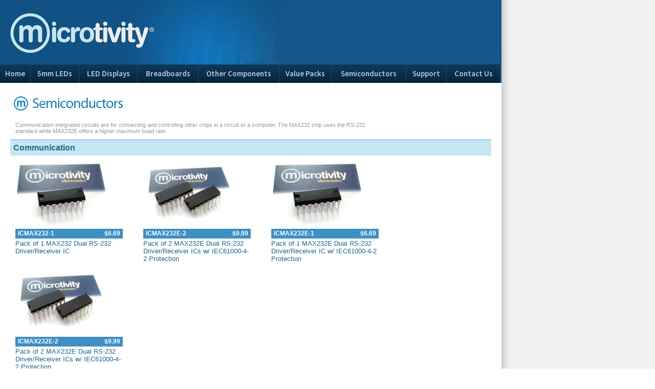

--- FILE ---
content_type: text/html; charset=UTF-8
request_url: http://www.microtivity.com/catalog/semiconductors/ic-communication
body_size: 2488
content:
<!DOCTYPE html>
<html xmlns:fb="http://ogp.me/ns/fb#">
<head>
  <title>microtivity: Semiconductors - Communication</title>
  <meta charset="UTF-8">
    <meta property="og:url" content="http://www.microtivity.com/catalog/semiconductors/">
  <meta property="og:title" content="microtivity: Semiconductors - Communication">
  <meta property="og:type" content="other">
  <meta property="og:image" content="http://m.utcdn.net/dip16-1_180.jpg">
  <meta property="og:site_name" content="microtivity Electronics">
  <meta property="og:description" content="Communication integrated circuits are for connecting and controlling other chips in a circuit or a computer. The MAX232 chip uses the RS-232 standard while MAX232E offers a higher maximum buad rate.">
  <meta name="description" content="Communication integrated circuits are for connecting and controlling other chips in a circuit or a computer. The MAX232 chip uses the RS-232 standard while MAX232E offers a higher maximum buad rate.">

  <link rel="canonical" href="http://www.microtivity.com/catalog/semiconductors/">
  <meta name="viewport" content="width=device-width, initial-scale=1, maximum-scale=1">
  <link rel="shortcut icon" href="http://microtivity.utcdn.net/microtivity.com/favicon.png">
  <link href="https://fonts.googleapis.com/css?family=PT+Sans+Narrow:700|Source+Sans+Pro:600" rel='stylesheet' type='text/css'>
  <link href='http://microtivity.utcdn.net/microtivity.com/stylecdn.css' rel='stylesheet' type='text/css'>
<!--[if IE]>
<style>
body { background-color: #EEEEEE; }
</style>
<![endif]-->

<script src="https://ajax.googleapis.com/ajax/libs/jquery/1.7.2/jquery.min.js"></script>
<script type="text/javascript">

  var _gaq = _gaq || [];
  _gaq.push(['_setAccount', 'UA-24321736-1']);
  _gaq.push(['_trackPageview']);

  (function() {
    var ga = document.createElement('script'); ga.type = 'text/javascript'; ga.async = true;
    ga.src = ('https:' == document.location.protocol ? 'https://ssl' : 'http://www') + '.google-analytics.com/ga.js';
    var s = document.getElementsByTagName('script')[0]; s.parentNode.insertBefore(ga, s);
  })();

</script>
</head>

<body>
<div id="header" class="clearfix">
  <a id="logo" href="/"></a>
  <div class="nav nav1 clearfix">
	  <a href="/" class="nav-home">Home</a>
    <a href="/catalog/led">5mm LEDs</a>
    <a href="/catalog/led-displays">LED Displays</a>
    <a href="/catalog/breadboards">Breadboards</a>
  </div>
  <div class="nav nav2 clearfix">
    <a href="/catalog/components">Other Components</a>
    <a href="/catalog/value-packs">Value Packs</a>
  </div>
  <div class="nav nav3 clearfix">
    <a href="/catalog/semiconductors">Semiconductors</a>
    <a href="/support">Support</a>
    <a href="/contact-us">Contact Us</a>
  </div>
</div>
<div id="content">
<h1><img src="http://microtivity.utcdn.net/microtivity.com/title_products_semiconductors.png" alt="Semiconductors" /></h1><div class="catdesc" style="margin: 10px">Communication integrated circuits are for connecting and controlling other chips in a circuit or a computer. The MAX232 chip uses the RS-232 standard while MAX232E offers a higher maximum buad rate.</div><a name="ic-communication"><h2 class="category">Communication</h2></a>
 <ul class="products"><li class="product "><a href="/p/ICMAX232-1/pack-of-1-max232-dual-rs-232-driver-receiver-ic"><img src="http://m.utcdn.net/dip16-1_180.jpg" class="productthumb" alt="Pack of 1 MAX232 Dual RS-232 Driver/Receiver IC"></a><div class="meta">ICMAX232-1<span class="price">$6.69</span></div>
<div class="itemname"><a href="/p/ICMAX232-1/pack-of-1-max232-dual-rs-232-driver-receiver-ic">Pack of 1 MAX232 Dual RS-232 Driver/Receiver IC</a></div>
</li><li class="product "><a href="/p/ICMAX232E-2/pack-of-2-max232e-dual-rs-232-driver-receiver-ics-w-iec61000-4-2-protection"><img src="http://m.utcdn.net/dip16-2_180.jpg" class="productthumb" alt="Pack of 2 MAX232E Dual RS-232 Driver/Receiver ICs w/ IEC61000-4-2 Protection"></a><div class="meta">ICMAX232E-2<span class="price">$9.99</span></div>
<div class="itemname"><a href="/p/ICMAX232E-2/pack-of-2-max232e-dual-rs-232-driver-receiver-ics-w-iec61000-4-2-protection">Pack of 2 MAX232E Dual RS-232 Driver/Receiver ICs w/ IEC61000-4-2 Protection</a></div>
</li><li class="product "><a href="/p/ICMAX232E-1/pack-of-1-max232e-dual-rs-232-driver-receiver-ic-w-iec61000-4-2-protection"><img src="http://m.utcdn.net/dip16-1_180.jpg" class="productthumb" alt="Pack of 1 MAX232E Dual RS-232 Driver/Receiver IC w/ IEC61000-4-2 Protection"></a><div class="meta">ICMAX232E-1<span class="price">$6.69</span></div>
<div class="itemname"><a href="/p/ICMAX232E-1/pack-of-1-max232e-dual-rs-232-driver-receiver-ic-w-iec61000-4-2-protection">Pack of 1 MAX232E Dual RS-232 Driver/Receiver IC w/ IEC61000-4-2 Protection</a></div>
</li><li class="product "><a href="/p/ICMAX232E-2/pack-of-2-max232e-dual-rs-232-driver-receiver-ics-w-iec61000-4-2-protection"><img src="http://m.utcdn.net/dip16-2_180.jpg" class="productthumb" alt="Pack of 2 MAX232E Dual RS-232 Driver/Receiver ICs w/ IEC61000-4-2 Protection"></a><div class="meta">ICMAX232E-2<span class="price">$9.99</span></div>
<div class="itemname"><a href="/p/ICMAX232E-2/pack-of-2-max232e-dual-rs-232-driver-receiver-ics-w-iec61000-4-2-protection">Pack of 2 MAX232E Dual RS-232 Driver/Receiver ICs w/ IEC61000-4-2 Protection</a></div>
</li> </ul>
</div>
<div id="footer" class="clearfix">
<div class="footerproductwrap">
<div class="footerproducts"><b>5MM LEDs</b><a href="/catalog/led/assorted-led">Assorted 5mm LEDs</a><br><a href="/catalog/led/led-25">25 5mm LEDs</a><br><a href="/catalog/led/diffused-led-30">30 Diffused 5mm LEDs</a><br><a href="/catalog/led/clear-led-30">30 Clear 5mm LEDs</a><br><a href="/catalog/led/clear-led-100">100 Clear 5mm LEDs</a><br><a href="/catalog/led/assorted-straw-hat-led">Assorted Straw Hat LEDs</a><br><a href="/catalog/led/straw-hat-led-25">25 Straw Hat LEDs</a><br><a href="/catalog/led/straw-hat-led-30">30 Straw Hat LEDs</a><br><a href="/catalog/led/straw-hat-led-100">100 Straw Hat LEDs</a><br><a href="/catalog/led/blinking-rgb-led">Blinking & RGB LEDs</a><br><a href="/catalog/led/1w-led">1-watt LEDs</a></div><div class="footerproducts"><b>LED DISPLAYS</b><a href="/catalog/led-displays/7-segment-1-digit">7-segment (1 digit)</a><br><a href="/catalog/led-displays/7-segment-2-digit">7-segment (2 digits)</a><br><a href="/catalog/led-displays/7-segment-3-4-digit">7-segment (3-4 digits)</a><br><a href="/catalog/led-displays/10-segment-display">10-segment displays</a></div><div class="footerproducts"><b>BREADBOARDS</b><a href="/catalog/breadboards/breadboard-170">Mini Breadboards</a><br><a href="/catalog/breadboards/breadboard-400">400-Point Breadboards</a><br><a href="/catalog/breadboards/breadboard-others">Other Breadboards</a></div><div class="footerproducts"><b>OTHER COMPONENTS</b><a href="/catalog/components/lcd-modules">LCD Modules</a><br><a href="/catalog/components/switches">Switches</a><br><a href="/catalog/components/battery-boxes">Battery Boxes</a><br><a href="/catalog/components/prototyping-boards">Prototyping Boards</a></div><div class="footerproducts"><b><a href="/catalog/value-packs">VALUE PACKS</a></b><b>SEMICONDUCTORS</b><a href="/catalog/semiconductors/diodes">Diodes</a><br><a href="/catalog/semiconductors/ic-communication">Communication ICs</a><br><a href="/catalog/semiconductors/ic-drivers">Driver ICs</a><br><a href="/catalog/semiconductors/ic-logic">Logic ICs</a><br><a href="/catalog/semiconductors/ic-multiplexers">Multiplexers</a><br><a href="/catalog/semiconductors/ic-opamp">Operational Amplifiers</a><br><a href="/catalog/semiconductors/ic-registers">Registers</a><br><a href="/catalog/semiconductors/ic-timer-sensors">Timer & Sensors</a><br><a href="/catalog/semiconductors/ic-transistors">Transistors</a><br><a href="/catalog/semiconductors/ic-regulators">Voltage Regulators</a><br><a href="/catalog/semiconductors/ic-microcontrollers">Microcontrollers (MCU)</a></div></div>
<div class="footerinfo">
<img src="http://microtivity.utcdn.net/microtivity.com/footerlogo.jpg" style="margin-top: 10px" alt="microtivity logo">
<p style="margin-top: 5px">microtivity® is a leading online retailer of hobby electronic components. We strive to provide quality electronic products and unparalleled customer services. 
Our wide range of products include LEDs, solderless breadboards, prototyping boards (stripboards), switches, jumper wires, LCD modules, integrated circuits, battery cases, diodes, microcontrollers, transistors and 7-Segment LED displays.</p>
<p>Copyright &copy; 2011-2026 microtivity Electronics Limited. All rights reserved.<br>
microtivity® is a trademark of microtivity Electronics Limited, registered in the United States.</p>
<p><a href="/terms" title="Terms of Use">Terms of Use</a> <a href="/privacy" title="Privacy Policy">Privacy Policy</a> <a href="/contact-us" title="Contact Us">Contact Us</a></p>
</div>
</div>
</body>
</html>
 

--- FILE ---
content_type: text/css
request_url: http://microtivity.utcdn.net/microtivity.com/stylecdn.css
body_size: 2298
content:
.clearfix:after{visibility:hidden;display:block;font-size:0;content:' ';clear:both;height:0;}.clearfix{display:inline-table;}body{padding:0;margin:0;font-family:Tahoma, Helvetica, Sans-Serif;font-size:13px;background:#F0F0F0;background:-moz-linear-gradient(left center , #BFBFBF 0%, #BFBFBF 975px, #F0F0F0 995px, #F0F0F0 100%);background:-webkit-linear-gradient(left, #bfbfbf 0%,#bfbfbf 975px, #f0f0f0 995px,#f0f0f0 100%);}div{vertical-align:top;}ul{padding-left:0;}a:link, a:visited{color:#2277AA;}a:hover, a:active{color:#2299CC;}#header{width:980px;background:url('http://microtivity.utcdn.net/microtivity.com/headerbg.jpg') #154789;}#logo{display:block;height:126px;background-image:url('http://microtivity.utcdn.net/microtivity.com/header.jpg');background-repeat:no-repeat;}.nav{background:#103859;background:-moz-linear-gradient(top,  #103859 0%, #04263d 100%);background:-webkit-gradient(linear, left top, left bottom, color-stop(0%,#103859), color-stop(100%,#04263d));background:-webkit-linear-gradient(top,  #103859 0%,#04263d 100%);background:-o-linear-gradient(top,  #103859 0%,#04263d 100%);background:-ms-linear-gradient(top,  #103859 0%,#04263d 100%);background:linear-gradient(to bottom,  #103859 0%,#04263d 100%);filter:progid:DXImageTransform.Microsoft.gradient( startColorstr='#103859', endColorstr='#04263d',GradientType=0 );white-space:nowrap;display:table;float:left;height:36px;}.nav a{display:table-cell;font-family:'Source Sans Pro', sans-serif;padding:8px 5px;text-decoration:none;font-size:15px;font-weight:bold;color:#b9cbde;border-right:1px solid #1d496d;text-align:center;}.nav a:hover{background-color:#1d496d;color:#FFF;}.nav1{width:388px;}.nav2{width:260px;}.nav3{width:330px;}#content{clear:left;background-color:#FFF;height:100%;width:940px;padding:20px;text-align:left;color:#333;font-size:13px;min-height:400px;}#footer{width:940px;background-color:#e5e5e5;padding:5px 20px 20px;color:#888;font-size:11px;}img{border:0;}h5{font-size:14px;margin:20px 0 12px 0;color:#000;}h3,h4{margin:2px 0;color:#000;}h2{margin:3px 0;padding:6px;background-color:#c5e6f3;border-top:2px #9bd1e8 solid;font-size:16px;color:#2a657d;}h1{font-size:22px;margin:0;color:#000;}h1.producttitle{font-family:'PT Sans Narrow', sans-serif;font-size:25px;padding:0 0 0 10px;margin:10px 0 0 0;color:#000;}ul.products{margin:0 0 0 0;padding:0 0 15px 0;}li.product{list-style:none outside none;padding:0 30px 5px 10px;display:inline-block;width:210px;vertical-align:top;}li.end{clear:both;}li.feature{font-size:14px;line-height:20px;}div.meta{background-color:#3d8fc4;color:#FFFFFF;font-size:12px;font-weight:bold;height:15px;padding:2px 5px;margin:0 0 2px 0;}.indexwrapper{float:left;width:600px;}span.price{float:right;}a.datasheet{display:block;width:270px;height:32px;padding:4px 10px 5px;margin-bottom:12px;text-decoration:none;border:1px solid #369;font-weight:bold;}a.datasheet img{vertical-align:middle;margin-right:10px;}img.productthumb{width:180px;height:140px;vertical-align:bottom;}div.itemname a:link, div.itemname a:visited{color:#1f6693;text-decoration:none;}div.itemname a:hover, div.itemname a:active{color:#3d8ec2;text-decoration:underline;}li.soon div.meta{background-color:#999;}span.soontext{font-size:10px;color:#888;}li.soon div.itemname a:link, li.soon div.itemname a:visited{color:#666;text-decoration:none;}li.soon div.itemname a:hover, li.soon div.itemname a:active{color:#AAA;text-decoration:underline;}div.mainimg{float:left;width:300px;}div.maindetails{display:inline-block;margin:15px;width:550px;vertical-align:top;}span.retiring{display:block;font-size:13px;color:#FF0000;padding-bottom:10px;font-weight:bold;}span.pricereg{font-size:13px;color:#959595;}span.pricesale{font-size:18px;color:#af1b1b;font-weight:700;}span.pricesave{font-size:14px;color:#af1b1b;}p.description{padding-right:20px;}div.fpproduct{width:290px;}div.fpproduct2{float:left;}div.fpproduct2:nth-child(2n){margin-right:20px;}div.fpbestsell{width:300px;height:80px;}div.fpbestsell span{display:inline;font-weight:bold;padding-top:10px;display:block;}div.fpbestsell img{float:left;margin-right:10px;}div.fpsale{width:284px;margin:24px 18px 0 18px;height:80px;}div.fpsale a{text-decoration:none}div.fpsale img{float:left;width:100px;height:77px;margin-right:10px;display:inline;}span.fpsalename{display:inline;font-weight:bold;padding-top:0px;display:block;text-decoration:underline;}span.fpsaleold{color:#888;text-decoration:line-through;}span.fpsalenew{color:#A00;font-weight:bold;}div.fpsaledate{color:#FFF;font-size:14px;text-align:center;}div.fpright{display:inline-block;width:300px;margin-left:30px;}.bannerwrapper{position:relative;width:600px;height:250px;overflow:hidden;}.bannerwrapper div{position:absolute;top:0;left:0;}ul.detailbullets{padding-left:20px;}div.availability{border:1px solid;padding:8px 10px;font-weight:bold;}div.instock{border-color:#339933;color:#339933;}div.instocklimited{border-coor:#779933;color:#779933;}div.outofstock{border-color:#993333;color:#993333;}div.availability a{display:inline-block;float:right;color:#993333;}div.footerproducts b{color:#666666;display:block;padding-top:12px;}div.footerinfo{width:500px;}div.footerproductwrap{float:right;width:420px;-webkit-column-count:3;-moz-column-count:3;}div.footerproducts{display:inline-block;}div.mainimg img{width:300px;height:250px;}div.mainimg img.small{width:150px;height:125px;}div.mainimg img.kit{display:block;border-bottom:2px dotted #888;margin:0 auto 10px;}.catdesc{width:76%;min-width:300px;color:#999;font-size:11px;line-height:12px;}.catsubcat > li{display:inline-block;width:150px;font-size:12px;}.indexreasons{background-image:url('http://microtivity.utcdn.net/microtivity.com/reasons.png');padding-top:25px;background-repeat:no-repeat;}.indexreasons p{display:block;padding-left:45px;width:520px;max-width:100%;height:60px;}#fblikebox{font-family:'PT Sans Narrow', sans-serif;font-size:22px;color:#666;height:130px;text-align:center;}#fblikebox span{display:block;margin-bottom:10px;}#fblikebox div{float:left;width:25%;font-size:16px;}#fblikebox div a{text-decoration:none;color:#666;} @media screen and (max-width:700px){body{width:320px;} #header{width:320px;} #content{width:300px;padding:15px 10px;}  #footer{width:320px;padding:5px 0 20px 0;}  div.fpproduct{width:300px;} div.fpproduct2:nth-child(2n){margin-right:0;} li.product{padding:0 10px 5px 0;width:145px;} img.productthumb{width:150px;height:117px;} ul.products{margin-right:-10px;}  .nav1{width:320px;}  .nav2{width:320px;}  .nav3{width:320px;}  div.nav a.nav-home{display:none;}  .indexwrapper{float:none;width:auto;}  div.maindetails{width:300px;margin:0;} div.footerproductwrap{float:none;width:300px;-webkit-column-count:2;-moz-column-count:2;} div.footerproducts{margin:0 0 0 20px;}  div.footerinfo{width:290px;margin-left:15px;} .bannerwrapper{width:300px;height:126px;} .bannerwrapper img{width:300px;}  div.mainimg{width:300px;} div.mainimg img{width:150px;height:125px;padding:0;}  div.mainimg img.small{width:150px;height:125px;padding:0;}  div.fpright{margin-left:0;}  .addthis{display:none;}  h1.producttitle{font-size:20px;padding:0 10px 0 0;}   #logo{height:83px;background-image:url('http://microtivity.utcdn.net/microtivity.com/header2.jpg');}  .nav a:last-child{border-right:0;}  #fblikebox{display:none;}  .indexreasons{background:none;}  .indexreasons p{padding-left:0;height:auto;}}@media screen and (max-width:700px) and (-webkit-min-device-pixel-ratio:2){#logo{background-image:url('http://microtivity.utcdn.net/microtivity.com/header2@2x.jpg') !important;background-size:100%;}}